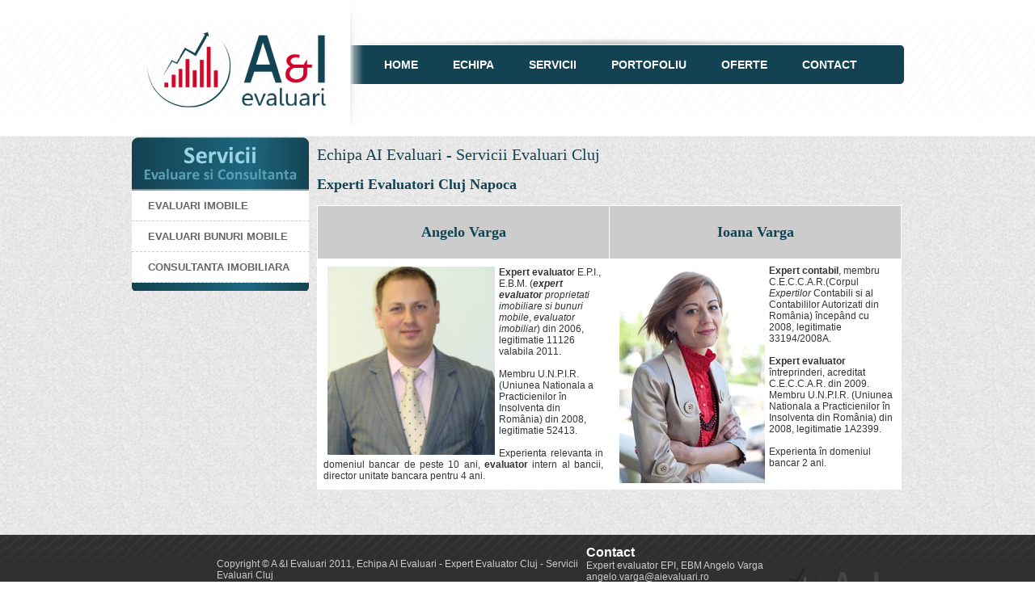

--- FILE ---
content_type: text/html; charset=utf-8
request_url: http://www.aievaluari.ro/echipa-evaluator-cluj
body_size: 8678
content:

<!DOCTYPE html PUBLIC "-//W3C//DTD XHTML 1.0 Transitional//EN" "http://www.w3.org/TR/xhtml1/DTD/xhtml1-transitional.dtd">
<html xmlns="http://www.w3.org/1999/xhtml">
<head id="ctl00_Head1"><meta name="google-site-verification" content="23"/><title>
	Echipa AI Evaluari - Expert Evaluator Cluj - Servicii Evaluari Cluj
</title>
  
    <meta name="description" content="Echipa AI Evaluari este formata din Experti Evaluatori Cluj Napoca Certificati ANEVAR ce ofera Servicii Evaluari Cluj: Evaluare Imobile si Bunuri Cluj Evaluari Imobiliare Cluj Consultanta Imobiliara Cluj Evaluator Imobiliar Cluj  "/>
    

<meta name="keywords" content="ai evaluari, echipa evaluari, echipa evaluatori, echipa experti cluj, echipa evaluare cluj, echipa evaluare, expert ANEVAR, expert evaluator cluj, evaluator ANEVAR, evaluare imobile cluj, evaluare bunuri cluj, expert evaluare cluj, evaluator imobiliar Cluj, evaluari imobiliare cluj, evaluatori imobiliari cluj   "/>   


   
<meta name="rating" content="General" /><meta content="never" name="expires" /><meta name="Robots" content="index,follow" /><meta name="Revisit-after" content="1 days" /><meta name="Distribution" content="GENERAL, GLOBAL, ALL" /><meta http-equiv="Content-Type" content="text/html; charset=iso-8859-1" /><link rel="alternate" type="application/rss+xml" href="/rss" title="Pagini" /><link href="Content/twoColFixLtHdr.css" rel="stylesheet" type="text/css" />
    
    <style type="text/css">
        
    </style>
<style type="text/css">
	.ctl00_MenuTop_0 { background-color:white;visibility:hidden;display:none;position:absolute;left:0px;top:0px; }
	.ctl00_MenuTop_1 { text-decoration:none; }
	.ctl00_MenuTop_2 {  }
	.ctl00_MenuTop_3 {  }
	.ctl00_MenuTop_4 {  }
	.ctl00_MenuSTG_0 { background-color:white;visibility:hidden;display:none;position:absolute;left:0px;top:0px; }
	.ctl00_MenuSTG_1 { text-decoration:none; }
	.ctl00_MenuSTG_2 {  }
	.ctl00_MenuSTG_3 {  }
	.ctl00_MenuSTG_4 {  }
	.ctl00_MenuSTG_5 { border-style:none; }
	.ctl00_MenuSTG_6 {  }

</style></head>
<body class="twoColFixLtHdr">
    <form name="aspnetForm" method="post" action="echipa-evaluator-cluj" onsubmit="javascript:return WebForm_OnSubmit();" id="aspnetForm">
<div>
<input type="hidden" name="ctl00_ScriptManager1_HiddenField" id="ctl00_ScriptManager1_HiddenField" value="" />
<input type="hidden" name="__EVENTTARGET" id="__EVENTTARGET" value="" />
<input type="hidden" name="__EVENTARGUMENT" id="__EVENTARGUMENT" value="" />
<input type="hidden" name="__VIEWSTATE" id="__VIEWSTATE" value="/[base64]" />
</div>

<script type="text/javascript">
//<![CDATA[
var theForm = document.forms['aspnetForm'];
if (!theForm) {
    theForm = document.aspnetForm;
}
function __doPostBack(eventTarget, eventArgument) {
    if (!theForm.onsubmit || (theForm.onsubmit() != false)) {
        theForm.__EVENTTARGET.value = eventTarget;
        theForm.__EVENTARGUMENT.value = eventArgument;
        theForm.submit();
    }
}
//]]>
</script>


<script src="/WebResource.axd?d=h2Gy33eQMYPcNqdc2LubufW-2fbNJBcj-IoP3k2upurLlxYPY3AHl1gDRe5n751gau-PuTAKy4VZ8v2o6M7wKHnLE4M1&amp;t=638250744012702229" type="text/javascript"></script>


<script src="/ScriptResource.axd?d=9iNMIlmPSNrUZi4UNnaDcNkN1reNLrldnIqRWMMHWGG8a8U7W-UjgjdyElJpnyboN2V5oZ1isuZMaB7dDKpFvacJPYI93gypegyBhabO73jEgPWHWHczYs2xHzQMiVQOeCXAsw2&amp;t=3a32137b" type="text/javascript"></script>
<script src="/ScriptResource.axd?d=Qq1z5QR7NkiabmsN6rsl4bDR1ZoCTllAgIKfeaC-RKUObDeKje-AZ-MKHlMy883-Mhf7G7wC6dFtg5DsqhxKxADOaslwmpYIcvhT5MC1r9A35wQwepSXOhPKfXoPUiNnpZB-sw2&amp;t=ffffffffec54f2d7" type="text/javascript"></script>
<script type="text/javascript">
//<![CDATA[
if (typeof(Sys) === 'undefined') throw new Error('ASP.NET Ajax client-side framework failed to load.');
//]]>
</script>

<script src="/ScriptResource.axd?d=FcO_wZKrL5IyiSEb_bf5lNy1NPwEvadh4_WkwPpR0eHP__aAbdymu71uCJ99m-h-CESy_nBHAs3rZxqxgWMzwRGzUHvGxaGf5zV1_ZHvezumLfdfZDm0f-KD5xjcZzTAmtSHWw2&amp;t=ffffffffec54f2d7" type="text/javascript"></script>
<script type="text/javascript">
//<![CDATA[
function WebForm_OnSubmit() {
null;
return true;
}
//]]>
</script>

<div>

	<input type="hidden" name="__VIEWSTATEGENERATOR" id="__VIEWSTATEGENERATOR" value="BF531ECD" />
	<input type="hidden" name="__EVENTVALIDATION" id="__EVENTVALIDATION" value="/wEWAgKb3NC2BwL+5Ki1AYkpcLOrqqUxykqnh1phQ/q6u3Ht" />
</div>
    <div id="body3">
        <div id="body2">
            <div id="container">
                <div id="ctl00_header" class="header">
                 <script type="text/javascript">
//<![CDATA[
Sys.WebForms.PageRequestManager._initialize('ctl00$ScriptManager1', document.getElementById('aspnetForm'));
Sys.WebForms.PageRequestManager.getInstance()._updateControls(['tctl00$ContentPlaceHolderBody$ProductsList1$UpdatePanelCat'], [], [], 90);
//]]>
</script>

                 <div id="navbar2"> 
                 <table><tr><td><div id="LinkHome">
                     <a id="ctl00_HyperLink2" href="./"></a></div></td><td valign="top">
                   
                  
                        
                        <a href="#ctl00_MenuTop_SkipLink"><img alt="Skip Navigation Links" src="/WebResource.axd?d=b-8rcdCrgbVyMiuOFOR9YvD8-ur3QdAG8_vZgc867hbhnjQlgclMeoJN6GUM8hLCjn3JRCmTv6U3gv07hBCkJcrcoco1&amp;t=638250744012702229" width="0" height="0" style="border-width:0px;" /></a><table id="ctl00_MenuTop" class="Button ctl00_MenuTop_3 ctl00_MenuTop_2" cellpadding="0" cellspacing="0" border="0">
	<tr>
		<td onmouseover="Menu_HoverStatic(this)" onmouseout="Menu_Unhover(this)" onkeyup="Menu_Key(event)" id="ctl00_MenuTopn0"><table cellpadding="0" cellspacing="0" border="0" width="100%">
			<tr>
				<td style="white-space:nowrap;"><a class="ctl00_MenuTop_1" href="./">Home</a></td>
			</tr>
		</table></td><td style="width:3px;"></td><td onmouseover="Menu_HoverStatic(this)" onmouseout="Menu_Unhover(this)" onkeyup="Menu_Key(event)" id="ctl00_MenuTopn1"><table cellpadding="0" cellspacing="0" border="0" width="100%">
			<tr>
				<td style="white-space:nowrap;"><a class="ctl00_MenuTop_1" href="echipa-evaluator-cluj">Echipa</a></td>
			</tr>
		</table></td><td style="width:3px;"></td><td onmouseover="Menu_HoverStatic(this)" onmouseout="Menu_Unhover(this)" onkeyup="Menu_Key(event)" id="ctl00_MenuTopn2"><table cellpadding="0" cellspacing="0" border="0" width="100%">
			<tr>
				<td style="white-space:nowrap;"><a class="ctl00_MenuTop_1" href="servicii">Servicii</a></td>
			</tr>
		</table></td><td style="width:3px;"></td><td onmouseover="Menu_HoverStatic(this)" onmouseout="Menu_Unhover(this)" onkeyup="Menu_Key(event)" id="ctl00_MenuTopn3"><table cellpadding="0" cellspacing="0" border="0" width="100%">
			<tr>
				<td style="white-space:nowrap;"><a class="ctl00_MenuTop_1" href="portofoliu">Portofoliu</a></td>
			</tr>
		</table></td><td style="width:3px;"></td><td onmouseover="Menu_HoverStatic(this)" onmouseout="Menu_Unhover(this)" onkeyup="Menu_Key(event)" id="ctl00_MenuTopn4"><table cellpadding="0" cellspacing="0" border="0" width="100%">
			<tr>
				<td style="white-space:nowrap;"><a class="ctl00_MenuTop_1" href="oferte">Oferte</a></td>
			</tr>
		</table></td><td style="width:3px;"></td><td onmouseover="Menu_HoverStatic(this)" onmouseout="Menu_Unhover(this)" onkeyup="Menu_Key(event)" id="ctl00_MenuTopn5"><table cellpadding="0" cellspacing="0" border="0" width="100%">
			<tr>
				<td style="white-space:nowrap;"><a class="ctl00_MenuTop_1" href="contact">Contact</a></td>
			</tr>
		</table></td>
	</tr>
</table><a id="ctl00_MenuTop_SkipLink"></a>
                  
                    </td></tr></table>
                      </div>
                    <div id="navbar">
                        
                        
    

                    </div>
                    <!-- end #header -->
                </div>
                <div id="ctl00_sidebar1" class="sidebar1">
                    <div id="MeniuTop">
                    </div>
                    <div style="background-color: #FFFFFF">
                        <a href="#ctl00_MenuSTG_SkipLink"><img alt="Skip Navigation Links" src="/WebResource.axd?d=b-8rcdCrgbVyMiuOFOR9YvD8-ur3QdAG8_vZgc867hbhnjQlgclMeoJN6GUM8hLCjn3JRCmTv6U3gv07hBCkJcrcoco1&amp;t=638250744012702229" width="0" height="0" style="border-width:0px;" /></a><table id="ctl00_MenuSTG" class="Menu ctl00_MenuSTG_3 ctl00_MenuSTG_2" cellpadding="0" cellspacing="0" border="0">
	<tr onmouseover="Menu_HoverRoot(this)" onmouseout="Menu_Unhover(this)" onkeyup="Menu_Key(event)" id="ctl00_MenuSTGn0">
		<td><table cellpadding="0" cellspacing="0" border="0" width="100%">
			<tr>
				<td style="white-space:nowrap;width:100%;"><a class="ctl00_MenuSTG_1" href="proprietati-imobiliare">Evaluari imobile</a></td>
			</tr>
		</table></td>
	</tr><tr onmouseover="Menu_HoverRoot(this)" onmouseout="Menu_Unhover(this)" onkeyup="Menu_Key(event)" id="ctl00_MenuSTGn1">
		<td><table cellpadding="0" cellspacing="0" border="0" width="100%">
			<tr>
				<td style="white-space:nowrap;width:100%;"><a class="ctl00_MenuSTG_1" href="bunuri-mobile">Evaluari bunuri mobile</a></td>
			</tr>
		</table></td>
	</tr><tr onmouseover="Menu_HoverRoot(this)" onmouseout="Menu_Unhover(this)" onkeyup="Menu_Key(event)" id="ctl00_MenuSTGn2">
		<td><table cellpadding="0" cellspacing="0" border="0" width="100%">
			<tr>
				<td style="white-space:nowrap;width:100%;"><a class="ctl00_MenuSTG_1" href="consultanta-imobiliara-cluj">Consultanta imobiliara</a></td>
			</tr>
		</table></td>
	</tr>
</table><a id="ctl00_MenuSTG_SkipLink"></a>
                    </div>
                    <div id="MenuButtom">
                    </div>
                    <div id="NewsletterBg">
                        
    
                    <span id="ctl00_ContentPlaceHolder2_LabelDescStg"></span>

                  </div>
                </div>
                <div id="ctl00_mainContent" class="mainContent">
                    
    
    
    <table border="0" cellpadding="0">
        <tr>
        <td id="ctl00_ContentPlaceHolderBody_ContactFormViewTD" valign="top">
                
         


         
            
         
        </td>


        
            <td valign="top">
             
                   <h1>Echipa AI Evaluari - Servicii Evaluari Cluj</h1>
<h2>Experti Evaluatori Cluj Napoca</h2>
<table width="100%" cellspacing="1" cellpadding="7" border="0" bgcolor="#ffffff">
    <tbody>
        <tr>
            <td width="50%" bgcolor="#cccccc">
            <h2 style="text-align: center;"><strong>Angelo Varga</strong></h2>
            </td>
            <td bgcolor="#cccccc">
            <h2 style="text-align: center;"><strong>Ioana Varga</strong></h2>
            </td>
        </tr>
        <tr>
            <td style="text-align: justify;">
            <div style="text-align: left;"><a id="ctl00_ctl00_ContentPlaceHolderBody_AdminBody_dvwDepartment_HyperLink3" href="../../ViewWebPageFile/420"><img width="207" hspace="5" height="233" align="left" id="ctl00_ctl00_ContentPlaceHolderBody_AdminBody_dvwDepartment_ImageUrlControl" style="border-width: 0px;" alt="Evaluator Imobiliar Cluj - Evaluator ANEVAR" src="http://aievaluari.ro/ViewFile/283" /></a><strong>Expert evaluato</strong>r E.P.I., E.B.M. (<strong><em>expert evaluator</em></strong><em> proprietati imobiliare si bunuri mobile</em>,<em> evaluator imobiliar</em>) din 2006, legitimatie 11126 valabila 2011.<br />
            &nbsp;&nbsp;&nbsp;&nbsp;&nbsp;&nbsp;&nbsp;&nbsp;&nbsp;&nbsp;&nbsp;</div>
            <div style="text-align: left;">Membru U.N.P.I.R. (Uniunea Nationala a Practicienilor &icirc;n Insolventa din Rom&acirc;nia) din 2008, legitimatie 52413.</div>
            <br />
            Experienta relevanta in domeniul bancar de peste 10 ani, <strong>evaluator</strong> intern al bancii,  director unitate bancara pentru 4 ani.</td>
            <td valign="top" style="text-align: justify;">
            <div style="text-align: left;"><img hspace="5" align="left" alt="Servicii Evaluari Cluj - Evaluatori Cluj Napoca" src="http://aievaluari.ro/ViewFile/281" /><strong>Expert contabil</strong>, membru C.E.C.C.A.R.(Corpul <em>Expertilor</em> Contabili si al Contabililor Autorizati din Rom&acirc;nia) &icirc;ncep&acirc;nd cu 2008, legitimatie 33194/2008A.<br />
            &nbsp;&nbsp;&nbsp;&nbsp;&nbsp;&nbsp;&nbsp;&nbsp;&nbsp;&nbsp;&nbsp;</div>
            <div style="text-align: left;"><strong>Expert evaluator</strong> &icirc;ntreprinderi, acreditat C.E.C.C.A.R. din 2009. Membru U.N.P.I.R. (Uniunea Nationala a Practicienilor &icirc;n Insolventa din Rom&acirc;nia) din 2008, legitimatie 1A2399.</div>
            <div style="text-align: left;"><br />
            Experienta &icirc;n domeniul bancar 2 ani.</div>
            </td>
        </tr>
    </tbody>
</table>
<br />
                  
                   
<table >
    <tr>
        <td>
            <div id="ctl00_ContentPlaceHolderBody_ProductsList1_UpdatePanelCat">
	
                    
                    <br />
                    <table align="center">
                        <tr>
                            <td>
                                <span id="ctl00_ContentPlaceHolderBody_ProductsList1_DataPager1"></span>
                            </td>
                        </tr>
                    </table>
                
</div>
        </td>
    </tr>
</table>

                   
                
            </td>  
          </tr>
       
    </table>

   

    
             
         

                    <!-- end #mainContent -->
                </div>
                <br class="clearfloat" />
                <br />
                <div id="footer">
                    <table>
                        <tr>
                            <td>
                                <table>
                                    <tr>
                                        <td width="100px">
                                           
                                            
                                        <div>
                                            <a id="ctl00_LoginView1_LoginStatus2" href="javascript:__doPostBack('ctl00$LoginView1$LoginStatus2$ctl02','')"> </a>
                                        </div>
                                    
                                        </td>
                                        <td  width="450px">
                                            <span id="ctl00_LabelEndSite">Copyright © A &I Evaluari 2011, </span>
                                            
    Echipa AI Evaluari - Expert Evaluator Cluj - Servicii Evaluari Cluj

                                            <br />
                                        </td>
                                    </tr>
                                </table>

                            </td>
                     
                            <td>
                                <h2>
                            Contact
                                </h2>

                                Expert evaluator EPI, EBM Angelo Varga<br />
angelo.varga@aievaluari.ro<br />
0732 40 60 50
                            </td>
                        </tr>
                    </table>
                  
                    <br />
                    <!-- end #footer -->
                </div>
            </div>
        </div>
    </div>
    <!-- This clearing element should immediately follow the #mainContent div in order to force the #container div to contain all child floats -->
    

<script type="text/javascript">
//<![CDATA[
(function() {var fn = function() {$get("ctl00_ScriptManager1_HiddenField").value = '';Sys.Application.remove_init(fn);};Sys.Application.add_init(fn);})();var ctl00_MenuTop_Data = new Object();
ctl00_MenuTop_Data.disappearAfter = 500;
ctl00_MenuTop_Data.horizontalOffset = 0;
ctl00_MenuTop_Data.verticalOffset = 0;
var ctl00_MenuSTG_Data = new Object();
ctl00_MenuSTG_Data.disappearAfter = 500;
ctl00_MenuSTG_Data.horizontalOffset = 0;
ctl00_MenuSTG_Data.verticalOffset = 0;
Sys.Application.initialize();
//]]>
</script>
</form>
</body>
</html>


--- FILE ---
content_type: text/css
request_url: http://www.aievaluari.ro/Content/twoColFixLtHdr.css
body_size: 3555
content:

body  {
    font: 12px arial, Helvetica, sans-serif;
    margin: 0;
    padding: 0;
    text-align: center;
    color: #333333;
    background-color: #FFFFFF;
    background-image: url('../Images/Pattern.jpg');
    background-repeat: repeat;
}
#body2
{
    background-image: url('/Images/Body.jpg');
    background-repeat: repeat-x;
}
#body3
{
    background-position: bottom;
    background-image: url('../Images/FooterBg.jpg');
    background-repeat: repeat-x;
}
.twoColFixLtHdr #container {
    width: 964px;
    margin: 0 auto;
    text-align: left;
}
.twoColFixLtHdr .header {
    padding: 0 0px 0 0px;
    background-image: url('../Images/Header.png');
    background-repeat: no-repeat;
}
.twoColFixLtHdr .headerEn {
    padding: 0 0px 0 0px;
    height: 264px;
    background-repeat: no-repeat;
    background-image: url('../Images/HeaderEn.png');
}
.twoColFixLtHdr .sidebar1 {
    float: left;
    width: 219px;
    margin-top: 15px;
    margin-left: 5px;
}
.twoColFixLtHdr #sidebar2 {
    position: relative;
    top: -0px;
    right: 1px;
    margin: 0 0 0px 0;
    width: 200px;
    padding: 0px 10px 15px 0px;
    float: right;
}
.twoColFixLtHdr .mainContent {
    background-repeat: no-repeat;
    margin-left: 225px;
    padding-right: 5px;
    padding-left: 5px;
    padding-top: 10px;
}
.twoColFixLtHdr .mainContentEn {
    padding: 120px 60px 0 60px;
    background-repeat: no-repeat;
    background-image: url('../Images/MainContentTopEn.png');
    margin-top: 0;
    margin-bottom: 0;
}
.twoColFixLtHdr #footer a
{
    font-style: normal;
    font-size: 12px;
    color: #808080;
}
.twoColFixLtHdr #footer p
{
    color: #CCCCCC;
    font-style: normal;
    font-size: 12px;
}
.twoColFixLtHdr #footer 
{
    color: #CCCCCC;
    font-size: 12px;
    background-repeat: no-repeat;
    height: 99px;
    padding-top: 10px;
    background-image: url('../Images/Footer.jpg');
}
.twoColFixLtHdr #footer2
{
    background-position: bottom;
    padding: 5px 7px 0 10px;
    color: #FFFFFF;
    font-size: 11px;
   
}
.twoColFixLtHdr #footer h2
{
    margin: 0px;
    color: #FFFFFF;
    font-size: 16px;
    font-family: Arial, Helvetica, sans-serif;
}
.fltrt { 
	float: right;
	margin-left: 8px;
}
.fltlft { 
	float: left;
	margin-right: 8px;
}
.clearfloat {
	clear:both;
    height:0;
    font-size: 1px;
    line-height: 0px;
}
#TitluServ
{
    padding-left: 2px;
    color: #FFFFFF;
    height: 25px;
    background-repeat: no-repeat;
    text-transform: uppercase;
    border-bottom-style: dotted;
    border-bottom-width: 1px;
    border-bottom-color: #063121;
    padding-top: 1px;
    font-size: 11px;
}
#TitluServ a
{
    text-transform: uppercase;
    font-size: 11px;
}
#contact
{
    color: #333333;
    font-size: 15px;
    font-family: Euphemia, arial, Helvetica, sans-serif;
    background-image: url('../Images/Contact.jpg');
    background-repeat: no-repeat;
    height: 35px;
}
#AplicaBg
{
    background-image: url('../Images/AplicaAcum.jpg');
    background-repeat: no-repeat;
    width: 140px;
    height: 408px;
    display: block;
    padding-top: 150px;
    text-align: center;
    padding-right: 10px;
    padding-left: 5px;
    font-size: 11px;
}
.SliderOver {
    margin: 0px;
    position: absolute;
    width: 381px;
    background-color: transparent;
    background-image: url('../Images/Header.png');
    background-repeat: no-repeat;
    height: 302px;
    z-index: 1000;
}
#navbar
{
    background-color: transparent;
}
#navbar2
{
    padding-top: 60px;
    height: 95px;
}
#headerPoza
{
    background-repeat: no-repeat;
    color: #FFFFFF;
}
#sugestii a
{
	background-image: url('../Images/Reclamatii.jpg');
	background-repeat: no-repeat;
	width: 195px;
	height: 42px;
	display: block;
}
#MeniuTop
{
    color: #FFFFFF;
    height: 66px;
    background-repeat: no-repeat;
    font-family: Cambria;
    text-transform: uppercase;
    font-size: 17px;
    line-height: 45px;
    text-align: center;
    background-image: url('../Images/MenuTop.jpg');
}
#MenuButtom
{
    height: 10px;
    background-repeat: no-repeat;
    background-image: url('../Images/MenuButtom.jpg');
}
#MeniuRepeat
{
    padding-left: 5px;
    background-repeat: no-repeat;
    color: #FFFFFF;
    background-color: #095BA5;
}
#NewsletterBg
{
    padding-left: 10px;
    background-repeat: no-repeat;
    background-image: url('../Images/Testimoniale.jpg');
}
#containerTop
{
    background-image: url('../Images/ContainerTopBg.jpg');
    background-repeat: repeat-x;
    height: 20px;
}
#LangContainer
{
    margin: 0 -30px 0 1010px;
    padding: 20px 0 0 0;
    height: 50px;
    position: absolute;
    width: 100px;
}
.Menu a
{
    font-family: Arial, Helvetica, sans-serif;
    font-size: 13px;
    color: #666666;
    display: block;
    text-decoration: none;
    padding-top: 5px;
    padding-bottom: 5px;
    padding-left: 10px;
    height: 27px;
    width: 210px;
    line-height: 27px;
    text-indent: 10px;
    text-transform: uppercase;
    font-weight: bold;
    border-bottom-style: dashed;
    border-bottom-width: 1px;
    border-bottom-color: #CCCCCC;
}
.Menu a:hover
{
    color: #333333;
    font-size: 13px;
    font-family: arial, Helvetica, sans-serif;
    text-decoration: none;
    background-color: #EDF0F4;
    font-weight: bolder;
}
.MenuHover
{
    font-size: 13px;
    font-family: arial, Helvetica, sans-serif;
    text-decoration: none;
    border-bottom-style: dashed;
    border-bottom-width: 1px;
    border-bottom-color: #CCCCCC;
    background-color: #EDF0F4;
    color: #FFFFFF;
}
.MenuHoverLevel
{
    font-size: 12px;
    font-family: arial, Helvetica, sans-serif;
    color: #FFFFFF;
    text-decoration: none;
    background-color: #079460;
    background-image: none;
}
.Button a
{
    font-family: arial, Helvetica, sans-serif;
    color: #FFFFFF;
    font-size: 14px;
    height: 35px;
    display: block;
    display: block;
    text-decoration: none;
    line-height: 35px;
    text-align: center;
    text-transform: uppercase;
    vertical-align: top;
    font-weight: bold;
    padding-left: 20px;
    padding-right: 20px;
}
.Button a:hover
{
    color: #FFFFFF;
    font-family: arial, Helvetica, sans-serif;
    font-size: 14px;
    text-decoration: none;
    background-repeat: no-repeat;
    font-weight: bold;
    background-color: #C40632;
    text-transform: uppercase;
}
.ButtonHover
{
    color: #FFFFFF;
    font-family: Euphemia, arial, Helvetica, sans-serif;
    font-size: 15px;
    text-decoration: none;
    background-repeat: no-repeat;
    background-image: url('../Images/ButonB.png');
    background-color: Transparent;
    font-weight: bold;
}
.level3 a
{
    border-style: none;
    font-family: arial, Helvetica, sans-serif;
    color: #808080;
    font-size: 12px;
    display: block;
    z-index: 10000;
    height: 15px;
    width: 210px;
    background-image: none;
    line-height: 15px;
    background-color: #F3F3F3;
}
.level3 a:hover
{
    font-size: 12px;
    font-family: arial, Helvetica, sans-serif;
    color: #333333;
    text-decoration: none;
    background-color: #CCCCCC;
    background-image: none;
}
.level1 a
{
    background-color: #BEDCF4;
    font-family: arial, Helvetica, sans-serif;
    font-size: 12px;
    color: #095BA5;
    height: 25px;
    border-bottom-style: solid;
    border-bottom-width: 1px;
    border-bottom-color: #76B4E7;
    display: block;
    line-height: 25px;
    padding-left: 20px;
    z-index: 1000;
    padding-right: 20px;
    font-weight: bold;
}
.level1 a:hover
{
    text-decoration: none;
    background-color: #9EC9EB;
}
.admin a
{
    color: #096341;
    font-size: 11px;
    background-color: #FFFFFF;
    padding: 5px 1px 5px 1px;
    display: block;
    z-index: 10000;
    font-weight: bold;
    font-family: arial, Helvetica, sans-serif;
}
.admin a:hover
{
    background-color: #CCCCCC;
    font-size: 11px;
    color: #000000;
    text-decoration: none;
    font-weight: bold;
    font-family: arial, Helvetica, sans-serif;
}
a
{
    font-family: arial, Helvetica, sans-serif;
    color: #D30629;
    font-size: 12px;
    text-decoration: none;
}
a:hover
{
    font-family: arial, Helvetica, sans-serif;
    color: #D30629;
    text-decoration: underline;
    font-size: 12px;
}
p
{
    font-family: arial, Helvetica, sans-serif;
    font-size: 12px;
    color: #333333;
}
h1
{
    font-family: "trebuchet MS";
    font-size: 20px;
    color: #134352;
    text-transform: none;
    font-weight: normal;
}
h2
{
    font-family: "trebuchet MS";
    font-size: 18px;
    color: #134352;
    text-transform: none;
}
h3
{
    font-family: "trebuchet MS";
    font-size: 14px;
    color: #134352;
}
h4
{
    padding: 0px;
    margin: 0px;
    font-family: georgia;
    font-size: 11px;
    color: #5C3105;
    border-bottom-style: dotted;
    border-bottom-width: 1px;
    border-bottom-color: #B9700D;
}
.ButtonDetalii a
{
    background-image: url('../Images/ButonDetalii.jpg');
    background-repeat: no-repeat;
    display: block;
    width: 83px;
    height: 28px;
    color: #FFFFFF;
    line-height: 28px;
    text-align: center;
}
.TextBoxContact
{
   border: 1px solid #CCCCCC;
    background-repeat: no-repeat;
    width: 246px;
    height: 25px;
    color: #333333;
    text-indent: 5px;
}
.TextBox
{
    border-width: 0px;
    background-repeat: no-repeat;
    width: 228px;
    height: 30px;
    color: #333333;
    text-indent: 5px;
    background-image: url('../Images/TextBox.png');
    background-color: transparent;
}
.TextBoxMulti
{
    border: 1px solid #CCCCCC;
    background-color: #FFFFFF;
    background-repeat: no-repeat;
    width: 246px;
    height: 115px;
    text-indent: 5px;
    font-family: arial, Helvetica, sans-serif;
    font-size: 13px;
    color: #333333;
}
.TxtBoxSearch
{
    background-color: #644005;
    width: 165px;
    color: #FFFFFF;
}
#BoxSearch
{
    border: 1px solid #C1A251;
    background-color: #644005;
    background-repeat: no-repeat;
    width: 210px;
    height: 33px;
    padding-left: 2px;
}

.HeaderProd
{
    height: 30px;
    padding-left: 20px;
    padding-top: 5px;
    background-image: url('../Images/HeaderProd.jpg');
    background-color: #CCCCCC;
    background-repeat: no-repeat;
}
.PagerStyle
{
    padding: 3px 7px 3px 7px;
    background-color: #CCCCCC;
    color: #D30629;
}
.PagerStyleSelect
{
    padding: 3px 7px 3px 7px;
    background-color: #154D5C;
    color: #FFFFFF;
}
.ButtonNewsletter
{
    background-image: url('../Images/trimiteMsj.png');
    background-repeat: no-repeat;
    width: 116px;
    height: 30px;
    background-color: transparent;
    color: #FFFFFF;
    text-align: center;
    font-weight: bold;
}
.ButtonSearch
{
    background-image: url('../Images/SearchButon.png');
    background-repeat: no-repeat;
    width: 26px;
    height: 26px;
    background-color: transparent;
}
#ContactTop
{
    height: 50px;
    background-image: url('../Images/ContactTop.jpg');
    background-repeat: no-repeat;
    width: 264px;
}
#ContactRepeat
{
    padding-left: 10px;
    font-size: 13px;
    background-repeat: repeat-y;
    background-color: #BCAA96;
    color: #000000;
}
#ContactButtom
{
    height: 20px;
    background-repeat: no-repeat;
    width: 216px;
    background-color: #AE0F0F;
}
#MainContentTop
{
    background-image: url('../Images/MainContectTop.jpg');
    height: 30px;
    background-repeat: no-repeat;
    padding-left: 540px;
    width: 0px;
}
#OferteTop
{
    background-image: url('../Images/NewsTop.png');
    width: 215px;
    height: 53px;
    display: block;
    background-repeat: no-repeat;
}
#LinkHome a
{
    width: 290px;
    height: 80px;
    display: block;
}
@font-face {
 font-family: ArenaCondensed;
 src: url('Arena-Condensed.eot'); /* EOT file for IE */
}
@font-face {
 font-family: ArenaCondensed;
 src: url("Arena-Condensed.ttf") /* TTF file for CSS3 browsers */
}
@font-face {
 font-family: Bittrial;
 src: url('BTTTRIAL.eot'); /* EOT file for IE */
}
@font-face {
 font-family: Bittrial;
 src: url("BTTTRIAL.ttf") /* TTF file for CSS3 browsers */
}
.modalBackground

{

  background-color:Gray;
  filter:alpha(opacity=40);
  opacity:0.5;

}

 .modalPopup 
{
    background-color: #FFFFFF;
    border-width: 3px;
    border-styleolid;
    border-color: Gray;
    padding: 3px;
    width: auto;
}
.PanelStyle
{
    cursor: move;
    border:solid 1px Gray;
     background-color:White;
}
.item {		
	
	display: inline;
}
.item.first {
	border:0px;

	display: inline;
}
.item img {
	opacity:0;
}
#mrTable {
	}
#mrTable p 
{
    margin: 0;
	}
#mrTable tr {
    cursor: pointer;
    background-color: #E1F7FD;
}
#mrTable tr:hover {
    color: #FB8400;
    background-color: #B8ECF9;
}
#ProductHomeBg
{
    font-size: 20px;
    background-color: #00492C;
    -moz-border-radius: 0 30px 0 30px;
    -webkit-border-radius: 0 30px 0 30px;
    -khtml-border-radius: 0 30px 0 30px;
    border-radius: 0 30px 0 30px;
    border-top-style: solid;
    border-top-width: 4px;
    border-top-color: #A58957;
    padding-left: 20px;
    padding-top: 5px;
    font-family: georgia;
}
